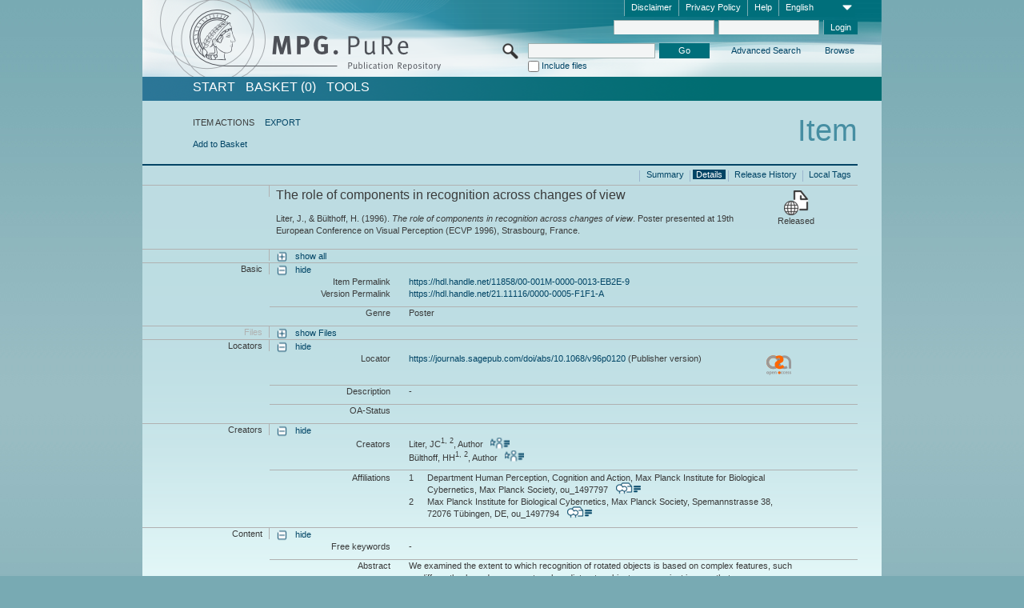

--- FILE ---
content_type: text/html;charset=UTF-8
request_url: https://pure.mpg.de/pubman/faces/ViewItemFullPage.jsp?itemId=item_1794301
body_size: 13307
content:
<!DOCTYPE html>
<html xmlns="http://www.w3.org/1999/xhtml"><head id="j_idt2"><link type="text/css" rel="stylesheet" href="/pubman/faces/javax.faces.resource/theme.css?ln=primefaces-aristo" /><link type="text/css" rel="stylesheet" href="/pubman/faces/javax.faces.resource/font-awesome-4.7.0/css/font-awesome.min.css" /><link type="text/css" rel="stylesheet" href="/pubman/faces/javax.faces.resource/commonJavaScript/jquery/css/jquery-ui-1.10.4.min.css" /><script type="text/javascript" src="/pubman/faces/javax.faces.resource/jsf.js?ln=javax.faces"></script><script type="text/javascript">if(window.PrimeFaces){PrimeFaces.settings.locale='en_EN';}</script>
    <title>The role of components in recognition across changes of view :: MPG.PuRe
    </title>
	<meta http-equiv="Content-Type" content="text/html; charset=utf-8" />
	<meta http-equiv="pragma" content="no-cache" />
	<meta http-equiv="cache-control" content="no-cache" />
	<meta http-equiv="expires" content="0" />
	<link href="/pubman/resources/cssFramework/main.css" type="text/css" rel="stylesheet" /><link href="/pubman/resources/cssFramework/themes/skin_MPG/styles/theme.css" type="text/css" rel="stylesheet"/><link rel="shortcut icon" type="image/png" href="/pubman/faces/javax.faces.resources/pubman_favicon_32_32.png"/>
	
	<style type="text/css">
		.headerLogo {background-image: none; }
	</style>
	<style type="text/css">
		.fa { line-height: inherit; margin-right: 0.454545em; color: #004465;}
	</style>
	
	<script type="text/javascript">var cookieVersion = "1.0";</script>
	
	<link rel="search" type="application/opensearchdescription+xml" title="Search for publications within MPG.PuRe production" href="https://pure.mpg.de/pubman/faces/search/OpenSearch.jsp" /><script type="text/javascript" src="/pubman/faces/javax.faces.resource/jquery/jquery.js?ln=primefaces&amp;v=6.0"></script><script type="text/javascript" src="/pubman/faces/javax.faces.resource/scripts.js"></script><script type="text/javascript" src="/pubman/faces/javax.faces.resource/commonJavaScript/eSciDoc_javascript.js"></script><script type="text/javascript" src="/pubman/faces/javax.faces.resource/commonJavaScript/componentJavaScript/eSciDoc_ext_paginator.js"></script><script type="text/javascript" src="/pubman/faces/javax.faces.resource/commonJavaScript/componentJavaScript/eSciDoc_selectbox.js"></script><script type="text/javascript" src="/pubman/faces/javax.faces.resource/commonJavaScript/componentJavaScript/eSciDoc_item_list.js"></script><script type="text/javascript" src="/pubman/faces/javax.faces.resource/commonJavaScript/componentJavaScript/eSciDoc_full_item.js"></script><script type="text/javascript" src="/pubman/faces/javax.faces.resource/commonJavaScript/componentJavaScript/eSciDoc_single_elements.js"></script><script type="text/javascript" src="/pubman/faces/javax.faces.resource/commonJavaScript/componentJavaScript/breadcrump.js"></script>
	
	<link href="/cone/js/jquery.suggest.css" rel="stylesheet" type="text/css" />
    <link rel="unapi-server" type="application/xml" title="unAPI" href="https://pure.mpg.de/rest/unapi" />
<meta xmlns="http://www.w3.org/1999/xhtml" name="citation_publication_date"
      content="1996/09" />
<meta xmlns="http://www.w3.org/1999/xhtml" name="citation_author" content="Liter, JC" />
<meta xmlns="http://www.w3.org/1999/xhtml" name="citation_author_institution"
      content="Department Human Perception, Cognition and Action, Max Planck Institute for Biological Cybernetics, Max Planck Society" />
<meta xmlns="http://www.w3.org/1999/xhtml" name="citation_author_institution"
      content="Max Planck Institute for Biological Cybernetics, Max Planck Society" />
<meta xmlns="http://www.w3.org/1999/xhtml" name="citation_author"
      content="Bülthoff, HH" />
<meta xmlns="http://www.w3.org/1999/xhtml" name="citation_author_institution"
      content="Department Human Perception, Cognition and Action, Max Planck Institute for Biological Cybernetics, Max Planck Society" />
<meta xmlns="http://www.w3.org/1999/xhtml" name="citation_author_institution"
      content="Max Planck Institute for Biological Cybernetics, Max Planck Society" />
<meta xmlns="http://www.w3.org/1999/xhtml" name="citation_title"
      content="The role of components in recognition across changes of view" />
<meta xmlns="http://www.w3.org/1999/xhtml" name="citation_doi"
      content="10.1068/v96p0120" />
<meta xmlns="http://www.w3.org/1999/xhtml" name="citation_firstpage" content="64" />
<meta xmlns="http://www.w3.org/1999/xhtml" name="citation_publisher"
      content="Pion Ltd." />
<meta xmlns="http://www.w3.org/1999/xhtml" name="citation_conference_title"
      content="19th European Conference on Visual Perception (ECVP 1996)" />
<meta xmlns="http://www.w3.org/1999/xhtml" name="citation_fulltext_html_url"
      content="https://journals.sagepub.com/doi/abs/10.1068/v96p0120" />
<meta xmlns="http://www.w3.org/1999/xhtml" name="DC.issued" content="1996/09" />
<meta xmlns="http://www.w3.org/1999/xhtml" name="DC.creator" content="Liter, JC" />
<meta xmlns="http://www.w3.org/1999/xhtml" name="DC.creator" content="Bülthoff, HH" />
<meta xmlns="http://www.w3.org/1999/xhtml" name="DC.title"
      content="The role of components in recognition across changes of view" />
<meta xmlns="http://www.w3.org/1999/xhtml" name="DC.identifier"
      content="https://doi.org/10.1068/v96p0120" />
<meta xmlns="http://www.w3.org/1999/xhtml" name="DC.citation.spage" content="64" />
<meta xmlns="http://www.w3.org/1999/xhtml" name="DC.publisher" content="Pion Ltd." />
<meta xmlns="http://www.w3.org/1999/xhtml" name="DC.relation.ispartof"
      content="19th European Conference on Visual Perception (ECVP 1996)" />
<meta xmlns="http://www.w3.org/1999/xhtml" name="DC.identifier"
      content="https://journals.sagepub.com/doi/abs/10.1068/v96p0120" />
    <meta name="description" content="Author: Liter, JC et al.; Genre: Poster; Issued: 1996-09; Title: The role of components in recognition across changes of view" /><script type="text/javascript" src="/pubman/faces/javax.faces.resource/commonJavaScript/jquery/jquery-ui-1.10.4.min.js"></script>
    <script src="/cone/js/jquery.suggest.js"></script><script type="text/javascript" src="/pubman/faces/javax.faces.resource/commonJavaScript/componentJavaScript/autoSuggestFunctions.js"></script>
    <style type="text/css">
        .dialogNoTitleBar .ui-dialog-titlebar {
            display: none;
        }

        .ui-dialog {
            background: #eee
        }
    </style></head>

<body lang="en">
        <!-- The unAPI Identifier for this item --><abbr class='unapi-id' title='item_1794301_3'></abbr>
        <div class="full wrapper"><input id="offset" type="hidden" name="offset" />
		<div class="full_area0 header clear">
			<!-- begin: header section (including meta menu, logo, searchMenu and main menu)-->
			<!-- import meta menu here --><div id="Header:metaMenuSkipLinkAnchor" class="full_area0 metaMenu">
		<!-- meta Menu starts here -->
<form id="Header:j_idt44" name="Header:j_idt44" method="post" action="/pubman/faces/ViewItemFullPage.jsp" enctype="application/x-www-form-urlencoded">
<input type="hidden" name="Header:j_idt44" value="Header:j_idt44" />
<span class="seperator"></span>
				<div class="medium_area0 endline selectContainer">
					<div class="medium_area0">
						<span class="medium_area0 selectionBox">English</span>
						<div class="min_imgArea selectboxIcon"> </div>
					</div><select id="Header:j_idt44:selSelectLocale" name="Header:j_idt44:selSelectLocale" class="medium_area0" size="1" title="Choose language." onchange="submit();">	<option value="en" selected="selected">English</option>
	<option value="de">Deutsch</option>
	<option value="ja">日本語</option>
</select>
				</div><span class="seperator"></span>

				<!-- Guide --><a id="Header:j_idt44:lnkPubManHelp" name="Header:j_idt44:lnkPubManHelp" href="https://colab.mpdl.mpg.de/mediawiki/MPG.PuRe_Help" rel="noreferrer noopener" title="MPG.PuRe Help" target="_blank" class="free_area0_p8 endline">Help</a><span class="seperator"></span>

				<!-- Privacy Policy --><a id="Header:j_idt44:lnkPrivacyPolicy" href="#" title="Privacy Policy" onclick="jsf.util.chain(this,event,'loadBlog(\'http://colab.mpdl.mpg.de/mediawiki/MPG.PuRe_Datenschutzhinweis\');return false','mojarra.jsfcljs(document.getElementById(\'Header:j_idt44\'),{\'Header:j_idt44:lnkPrivacyPolicy\':\'Header:j_idt44:lnkPrivacyPolicy\'},\'\')');return false" class="free_area0_p8 endline">Privacy Policy</a><span class="seperator"></span>

				<!-- Policy --><a id="Header:j_idt44:lnkPolicy" href="#" title="Policy&amp;Disclaimer." onclick="jsf.util.chain(this,event,'loadBlog(\'http://colab.mpdl.mpg.de/mediawiki/MPG.PuRe_Impressum\');return false','mojarra.jsfcljs(document.getElementById(\'Header:j_idt44\'),{\'Header:j_idt44:lnkPolicy\':\'Header:j_idt44:lnkPolicy\'},\'\')');return false" class="free_area0_p8 endline">Disclaimer</a><span class="seperator"></span>

				<!-- CurrentIp -->

				<!-- LogIn, LogOut --><div id="Header:j_idt44:login" style="clear:right; margin-top:0.37em"><span class="seperator"></span><input id="Header:j_idt44:lnkLogin" type="submit" name="Header:j_idt44:lnkLogin" value="Login" class="activeButton quickSearchBtn free_area0_p8 endline" /><input id="Header:j_idt44:inputUsername" type="text" name="Header:j_idt44:inputUsername" class="large_txtInput" />
					<!--
					&lt;p:watermark for="inputUsername" value="username"
						rendered="true" /&gt;
					--><span class="seperator"></span><input id="Header:j_idt44:inputSecretPassword" type="password" name="Header:j_idt44:inputSecretPassword" value="" class="large_txtInput" />
					<!--
					&lt;p:watermark for="inputSecretPassword" value="password"
						rendered="true" /&gt;
					--></div>

			<!-- meta Menu ends here --><input type="hidden" name="javax.faces.ViewState" id="j_id1:javax.faces.ViewState:0" value="MCFdza1Z6sWay/EBjvylDGls6Zx1Gz9K6xcuQwEXxUuUgHUgV9aO+g7y2zt2+CcuSYzEkJt8mwaIj5KLBOWZ41Qniy7agRkD8775t8FoHaa4QUpctVtqPGXO//PTXpdaATFKL0x0AXPi9dmaTMsl5jB7Oeqt0u6XGBAZsXDTRvxfSdeUsfrAkuwhIM3idAA4vfwa0Aw0Ewi6kvhz1hkQue2T7jyVb6mBo3/d91i002eYdUd0G4iTK3lAXFqPWHABfxPm4f1wt/cG0FNI/TTRGWdvoq2Cb0EZ6NDh+mDWL6WxqoQMdJQzn+0GGV/mK6gL49oYbyfzyEgHuJ7RFLt2HIyDsWsD9jb/Yi7/cKgyXUYIc+DqBt+SKiL3Xumc/sGa4JoyN/U021JCZnFP0QQ05pk2DZYJXgznDravBaTrfTesSNkb3f4AnmxnaLvD2pBtCguSt6ZUNlLAkN3owozHpEFavIZ0H483ZbAxh8ZyPFQbtcEaY8LQ9Sg/6Bb3mRcnAaTmnp779wCJFfDWmVFIEMABMqiiE+qECsCpbk4lgOqGZpIAdzHzMK/jDES82wmLKGrww0N/Fg4ryPnfoL3qu9kddxTJW9YSOnYYmpV51yGQRxxtH7mD/VThSLW7OnOCl8Qsvncgyel6nM0u9tIuqIAZj/VQdNgzBIf+4/Jjb7/evyZmU6WI2Icxjg5HwD2qjvQM0bpWlF5n8AEmoPVH93kCCV1ezlGSL+BQy+l6O+8R9mNl3sAUrjz6HPqP4gkQJn8AnYLrJUyMaVlZx9iW8oJNctFFHwi3DK3alzuSUradeitQXjUaOkrYTCnbjjlOYVIHxlE/VcQgLvDCzdt03bmcWCy0EAvNTtfcnjKn14R3Sem9jvDY7A4bi/DnsbUVFqsBFmuzGoQ5o3JN3HXzayeoCFjw69WoqKI/8PHu5Tu1dPW6VThOjogVrKQra3e5G72137oHTxUdUKcnxWVPUyINvxRA/jsUegyA3qpaF4vDllGMIDxElj0K2y+m7ScpXn35H5o2aW1+PodaYogG2ZkCEHpUVrDRuWYREH5g//q6YdoQqDL7+9bw5E4YeiyJlTbZdGJsHKqMeNMiRYPEOoamknl6lAePYMDqSGt82SadlGem75uut1hQAduBnaNpWSo4Az1TkZ06Xvro9nvZ6BcoP7cdvgHhdWFF9xuizS8HYpSqF5Ru3WmM0J64nOnKqO6x6N9PPOpHDi36juX7TIjEN99Bi/PjV2iR6NI0nDNQBd2BseyOIN8ZQRCcGYf6DzVjS0G0zfXQTunQrScc6uKUbLmmO5/r31lnCRwSxSdvR6U3dxckmVGkxWxJItszEBUFdoYpvZNU0xBFpL1e4UR1HuOinsRp8i25K2g7x/aqBnwZrNq3/0v3U/ZN7j6IXKDrK1gWemvxdZZD1X2kCZW9rL8AZsPGRQLxVRNIVSsVXJIgpGjmh0RDGMld5KNItYWAuioZT6E4YehcbswHGY6/7I/6I6nmlRR+YZg/H+z0eZY+cd5RFETxqH0tHZF6MObJ+MRM+Qk8sJAKXBNjVgekDTSFEXcD/FJB/GR1IjdqeWlv11WmFt07yfbhqDFOIc4DjiGmbEoRtHT6PNixi5OlCznfqwI0qfFJg0TWtuYylHvEUI2UgxF8lE7Ikmse+iYGBdc6bHR9kwox3zZiZdhDY3du7g3wqZK/HxaiAdZF+zB/5U6od6ZHI+cIHt1/K0mReve2Nm/OGU5bCcokxOJR8Ew+rkTZvX6sPneOX8h2eBJY3on0R65Im00iO9TJA7n/Wv+qH2vmRy+U7fY42MFd+1qFYXU0K7R0bz8TJy7wb9wpUYfqz92uQYF1/S3qEtiK/scydahmMyAcuzJ+kxcAgGghCwHPYmXCB3ewKRwFLuqSsDIPBOgSCF5LktSj/lTTjBOVnBHPgeo0pwfIu9nGCLEqpKm5ASoE+RNeG3x8GL3MDlYHeI4h4lPbOP0eVbW1/Trq5AOhndBwmuWZXsRmMOxbQ5TOQN+5nXAUUcPftCspA1ze0yIQO0x3HHcrcz5CM3yTydYXmJPQryHoJQ==" autocomplete="off" />
</form></div>
			<div class="full_area0 LogoNSearch"><a id="Header:lnkStartPage" name="Header:lnkStartPage" href="/pubman/faces/HomePage.jsp" title="Go to PubMan Startpage."><img src="/pubman/resources/images/pure_logo_web.png" style="border:none;" class="tiny_marginLExcl headerLogo" /><span class="tiny_marginLExcl xDouble_area0 themePark "></span></a>
			<!-- import search here-->
	
	<div id="searchMenuSkipLinkAnchor" class="free_area0 searchMenu">
<form id="Header:j_idt77" name="Header:j_idt77" method="post" action="/pubman/faces/ViewItemFullPage.jsp" enctype="application/x-www-form-urlencoded">
<input type="hidden" name="Header:j_idt77" value="Header:j_idt77" />

			<span class="std_imgArea quickSearchIcon"> </span>
			<span class="xLarge_area0 quickSearchMenu"><input id="Header:j_idt77:quickSearchString" type="text" name="Header:j_idt77:quickSearchString" class="xLarge_txtInput quickSearchTextInput" title="Search text" /><span class="xLarge_checkbox quickSearchCheckBoxMenu"><input id="Header:j_idt77:quickSearchCheckBox" type="checkbox" name="Header:j_idt77:quickSearchCheckBox" /><label for="Header:j_idt77:quickSearchCheckBox">Include files</label></span>
			</span><input id="Header:j_idt77:btnQuickSearchStart" type="submit" name="Header:j_idt77:btnQuickSearchStart" value="Go" title="Start Search." class="small_txtBtn activeButton quickSearchBtn" />
			<span class="free_area0"><a id="Header:j_idt77:lnkAdvancedSearch" name="Header:j_idt77:lnkAdvancedSearch" href="/pubman/faces/AdvancedSearchPage.jsp" title="Extended search capabilities for released items" class="free_area0_p3 advancedSearchMenu tiny_marginLExcl">Advanced Search</a><a id="Header:j_idt77:lnkBrowseBy" href="#" title="Browse by organizations and further categories" onclick="mojarra.jsfcljs(document.getElementById('Header:j_idt77'),{'Header:j_idt77:lnkBrowseBy':'Header:j_idt77:lnkBrowseBy'},'');return false" class="free_area0_p3 organisationSearchMenu tiny_marginLExcl endline">Browse</a>
			</span><input type="hidden" name="javax.faces.ViewState" id="j_id1:javax.faces.ViewState:1" value="rLsbgAr0CKJ8dhHfmNPp1COk9OVQKTmtbcSZUjnx55y1mp2UOc5Px0A0+FjQjIvMG9O3+rxVOqpyapOU86JkBxz+U5LCFi02X6k3cu94vlkIFNGs5/3jRiBN/g0OymE9ntvPCRfl9BOmQmbk2RoJDwXzF4uW95MN/Q5LkFvz+46u4sSnF0LtLQ1/m2NpmfRNKzK7iMhaa4fP5D4zWOAVujbAi/gaIECurOHt0u4FWdA3LTo95k7/[base64]/cWaJ4AVHW/psJ2VphTCWLATRS6hwbMmbtULdfISmFvLaF1sJ7z/zjfgU3ou5XYzc/sbbTZFctjnyYo+aRKJz0KVbxVM/LtrMtr3ilaPUIAa6sQlizn+cXOM88V+83FEGmZNwOoQnCmLNDdcrYRHODC211cfqM1j7atEkr63zmAuV1L9LKq6dTKlV/ZbtrZArrnX325YYZBNGipabyoM41Cg6ZOl2ge7HVQon7GenHcp3bZcflWTJfwhmXDcBi4k6Xb96BkGddhsmU6cIrLphHdv2XKcTW8q3UDacHSgglShnKCPVG47WK6oE6yVX39mTwy+7KldM2g4JZZhMbvFR2zcvWechc1TV2btAk/dlyjJ/fIZeYhU9tcTxUaQKuEaEAOfefIxGReiZl/4zEWqgfxfcvRJOxeALY+RTQkMIhHXerCKCENFYMXgbcuEQrIscMZcX1gao5QHJGkN0Z7lv7+bK3zKwImQDg7SN0CvDFBLk4hHPBelTcEUNOn9r51LSV4UdpAEOr3/jdWP4E2VbVd1IynsHB7Xa0OxTpumFxmE0STtw94/QnjIqdCpwe5ILWil2hSnZe3ElqSJ6v5vsoM2gZxeKEx9iqH9A8bNF5ku/oRUoTtE7m90Orn6hgjD4UbSWXid7+USw3q2Lu0EDSqINKEHZLYm+tZUfrvAo/vlNIqBQX6NhifTQsKTpP989++Z+VRWWSQYLLIfu6PSRXKJAH+xVNWxDmumR9PyuV4rGx3XAx8zMGcd+6GQ3BAXcme1kXmEd5/hro7JQbqFioCjREZ8+iyxJBWy3mj4RcRdGFsv9njlCom33iXG9D0CEX6kGWhoAIOwJ0QgbKN4UvBCqqgNiS/IMM7g/uyx3CxAfRt7Ei+7ROxKgOgRuXKHipD3NeBWX+NNRgmNooPQC6xp5P/EFptStEPZb33rqgQYt2DWz5gS8HW9QHWbUPeMLG1wxF84Sn8a4EwrrZoZBC+aG0I7jSgMPemejdODw31FziWfPyhH933wfuMIUKjvnRyzMOqRLGQKTpQdULLhsQHdLAa5XnpduC3aJwbrKhnaFivG4JExmQl/TdATJ22j65J3j0Kjnn8zJIvGPeBeUoj1CLt028PNX5K7Ka6meRdcDFHdLugg3jowzo+2Rb8NbWeXEi5KtFQrUhKP3B+1waaMpKREM0J5hlxtgXgpGzH9v4RgTsa7O3ynyrajGctlQZDoI5VR6Cwsa80PW5KvaoxKXHodUaL/DpZVBC18YXdnDvDreBzwiZ4IjWYxeqqM6jXWvx/BMbsYJvioGXA/Ftwe1LbBKKC9NG5rzNtoV8aSIwAvrILLZU6xOvdCAAR9txa3Xffw3v6c6uMqKybEVlhl6NNYu1HUL3SSu+2TRxwQruPOQVtv4u6OyHlQGZR62BZHkRbdPoi0oda9UOXFI3exTB5wkjeGbhERHo0GryGmT5oiy4vtLxbfi5/R/uYYreBHdH5Y9U8vC0FrViddt/MxP2+FabnWOlg59d3B2Qjfdk9fRvmiSRhLi1bS+rX8wg479/I83PevE0MxuREP4UOb8581V0mVP2w==" autocomplete="off" />
</form>
	</div>
			</div>
		</div>
		<!-- import main menu here -->
	
	<div id="mainMenuSkipLinkAnchor" class="full_area0 mainMenu"><a id="Header:lnkHome" name="Header:lnkHome" href="/pubman/faces/HomePage.jsp" title="Go to PubMan Startpage." class="free_area0">START</a>
		<!--  start should replace the following later -->
		<!--  stop should replace the following later --><a id="Header:lnkCartItems" name="Header:lnkCartItems" href="/pubman/faces/CartItemsPage.jsp" title="Go to Basket" class="free_area0">BASKET  (0)</a><a id="Header:lnkTools" name="Header:lnkTools" href="/pubman/faces/ToolsPage.jsp" title="Go to Tools Overview" class="free_area0">Tools</a>
	</div>
<form id="form1" name="form1" method="post" action="/pubman/faces/ViewItemFullPage.jsp" enctype="application/x-www-form-urlencoded">
<input type="hidden" name="form1" value="form1" />

                <div id="content" class="full_area0 clear">
                    <!-- begin: content section (including elements that visualy belong to the header (breadcrumb, headline, subheader and content menu)) -->
                    <div class="clear">
                        <div class="headerSection">
		<div class="clear breadcrumb">
			<!-- Breadcrumb starts here -->
			<ol>
				<li></li>
			</ol>
			<!-- Breadcrumb ends here -->
		</div>
                            <div id="contentSkipLinkAnchor" class="clear headLine">
                                <!-- Headline starts here -->
                                <h1>Item</h1>
                                <!-- Headline ends here -->
                            </div>
                        </div>
                        <div class="small_marginLIncl subHeaderSection"><div class="contentMenu">
                                <!-- content menu starts here -->
                                <div class="free_area0 sub">
                                    <!-- content menu upper line starts here --><span class="free_area0">ITEM ACTIONS</span><span class="seperator void"></span><a id="form1:lnkLinkForExportView" name="form1:lnkLinkForExportView" href="ViewItemFullPage.jsp?itemId=item_1794301_3&amp;view=EXPORT" class="free_area0">EXPORT</a>
                                    <!-- content menu upper line ends here -->
                                </div><div class="free_area0 sub action">
                                    <!-- content menu lower line starts here --><a id="form1:lnkAddToBasket" href="#" onclick="jsf.util.chain(this,event,'fullItemReloadAjax();','mojarra.jsfcljs(document.getElementById(\'form1\'),{\'form1:lnkAddToBasket\':\'form1:lnkAddToBasket\'},\'\')');return false">Add to Basket</a>
                                    <!-- content menu lower line ends here --></div>
                                <!-- content menu ends here --></div>
                            <div class="subHeader">
                                <!-- JSF messages -->
                                <!-- Subheadline ends here -->
                            </div>
                        </div>
                    </div><div class="full_area0 clear">
                        <div class="full_area0 fullItem">
                            <div class="full_area0 fullItemControls">
                                <span class="full_area0_p5"> <b class="free_area0 small_marginLExcl"> </b><span class="seperator"></span><a id="form1:lnkViewLocalTagsPage" name="form1:lnkViewLocalTagsPage" href="/pubman/faces/ViewLocalTagsPage.jsp" class="free_area0">Local Tags</a><span class="seperator"></span><a id="form1:lnkViewItemFull_btnItemVersions" href="#" onclick="mojarra.jsfcljs(document.getElementById('form1'),{'form1:lnkViewItemFull_btnItemVersions':'form1:lnkViewItemFull_btnItemVersions'},'');return false" class="free_area0">Release History</a><span class="seperator"></span><a id="form1:lnkViewItemPage" name="form1:lnkViewItemPage" href="#contentSkipLinkAnchor" class="free_area0 actual">Details</a><span class="seperator"></span><a id="form1:lnkViewItemOverviewPage" name="form1:lnkViewItemOverviewPage" href="https://pure.mpg.de/pubman/faces/ViewItemOverviewPage.jsp?itemId=item_1794301_3" class="free_area0">Summary</a><span class="seperator"></span>
								</span>
                            </div><span class="full_area0 pageBrowserItem"><span class="paginatorPanel"></span></span>
                            <div class="full_area0 itemHeader"><span class="xLarge_area0 endline blockHeader">
                                     
                                </span><span class="seperator"></span><span class="free_area0_p8 endline itemHeadline">
                                    <b>The role of components in recognition across changes of view</b>
      <div class="Pubman">
         <p>Liter, J., &amp; Bülthoff, H. <span class="DisplayDateStatus">(1996).</span> <span class="Italic"><i>The role of components
            in recognition across changes of view</i></span>. Poster presented at 19th European Conference on Visual Perception (ECVP
            1996), Strasbourg, France.
         </p>
      </div>
   </span><span class="free_area0 status statusArea"><div class="big_imgArea statusIcon releasedItem"></div><span class="noDisplay">Item is </span><label class="medium_label statusLabel free_area0_p3">Released</label></span>
                            </div><div class="full_area0 itemBlock visibility">
                                <h3 class="xLarge_area0_p8 endline blockHeader"> </h3><span class="seperator"></span>
                                <a class="free_area0 expand">show all
                                </a>
                                <a class="free_area0 collapse">hide all
                                </a></div><div class="full_area0 itemBlock">
		<h3 class="xLarge_area0_p8 endline blockHeader">Basic
		</h3>
		<span class="seperator"></span>
		<a id="lnkShowGroupBasic" class="free_area0 expand">show</a><span class="free_area0 itemBlockContent endline">
			<a id="lnkHideGroupBasic" class="free_area0 collapse">hide</a>
			<!-- Citation URL -->
			<div class="free_area0 endline itemLine noTopBorder">
				<b class="xLarge_area0_p8 endline labelLine clear">Item Permalink<span class="noDisplay">: </span>
				</b> <span class="xHuge_area0 xTiny_marginLExcl endline"><a id="form1:lnkCitationURLItemPid" name="form1:lnkCitationURLItemPid" href="https://hdl.handle.net/11858/00-001M-0000-0013-EB2E-9" title="Always points to the most recent version of this publication, which is accessible with your user rights. Depending on the status of the actual version you may directed to different versions.">https://hdl.handle.net/11858/00-001M-0000-0013-EB2E-9</a>
				</span> <b class="xLarge_area0_p8 endline labelLine clear">Version Permalink<span class="noDisplay">: </span>
				</b> <span class="xHuge_area0 xTiny_marginLExcl endline"><a id="form1:lnkCitationURLVersionPid" name="form1:lnkCitationURLVersionPid" href="https://hdl.handle.net/21.11116/0000-0005-F1F1-A" title="Always points to this version of the publication.">https://hdl.handle.net/21.11116/0000-0005-F1F1-A</a>
				</span>
			</div>
			<!-- Genre -->
			<div class="free_area0 endline itemLine">
				<b class="xLarge_area0_p8 endline labelLine clear">Genre<span class="noDisplay">:
				</span>
				</b> <span class="xHuge_area0 xTiny_marginLExcl endline">Poster
				</span>
			</div>
			<!-- Alternative title --></span></div>
		<div id="files" class="full_area0 itemBlock">
			<h3 class="xLarge_area0_p8 endline blockHeader">Files
			</h3>
			<span class="seperator"></span> <a id="lnkShowGroupFile" class="free_area0 expand">show  Files</a>
		</div>
		<div id="locators" class="full_area0 itemBlock">
			<h3 class="xLarge_area0_p8 endline blockHeader">Locators
			</h3>
			<span class="seperator"></span> <a id="lnkShowGroupLocator" class="free_area0 expand">show</a><div class="free_area0 itemBlockContent endline">
				<a id="lnkHideGroupLocator" class="free_area0 collapse">hide</a>
					<!-- Locator URL --><div class="free_area0 endline itemLine noTopBorder">
						<b class="xLarge_area0_p8 endline labelLine">Locator<span class="noDisplay">: <br /></span>
						</b>
						<span class="half_area0 xTiny_marginLExcl endline"><a id="form1:j_idt427:0:lnkLocatorLink" name="form1:j_idt427:0:lnkLocatorLink" href="https://journals.sagepub.com/doi/abs/10.1068/v96p0120" rel="noreferrer noopener" title="" target="_blank">https://journals.sagepub.com/doi/abs/10.1068/v96p0120</a> (Publisher version)
						</span><span id="form1:j_idt427:0:imgLocatorGroupOpenAccesUnknown">
							<img src="../resources/images/open_access_not_specified_31.png" class="xSmall_imgImg " align="left" title="Open Access status unknown" /></span></div>
					<!-- Locator description --><div class="free_area0 endline itemLine">
						<b class="xLarge_area0_p8 endline labelLine">Description<span class="noDisplay">: <br /></span>
						</b>
						<span class="xHuge_area0 xTiny_marginLExcl endline">-
						</span></div>
					<!-- OA Status --><div class="free_area0 endline itemLine">
						<b class="xLarge_area0_p8 endline labelLine">OA-Status<span class="noDisplay">: <br /></span>
						</b>
						<span class="xHuge_area0 xTiny_marginLExcl endline">
						</span></div></div>
		</div><div class="full_area0 itemBlock">
		<h3 id="lblViewItemFull_lblCreatorsHeader" class="xLarge_area0_p8 endline blockHeader">Creators
		</h3>
		<span class="seperator"></span>
		<a id="lnkShowGroupPersOrg" class="free_area0 expand">show</a>
		<div class="free_area0 itemBlockContent endline">
			<a id="lnkHideGroupPersOrg" class="free_area0 collapse">hide</a>
			<!-- Creators -->
			<div class="free_area0 endline itemLine noTopBorder">
				<b id="lblViewItemFull_lblCreators" class="xLarge_area0_p8 endline labelLine"> <sup> </sup>Creators<span class="noDisplay">: <br /></span>
				</b> <span class="xHuge_area0 xTiny_marginLExcl endline"> <span class="free_area0 authorsGroup"> <!-- Display {ViewItemFull.defaultSize} creators by default --><span id="form1:j_idt466:0:txtCreatorPersonFormattedDisplay" class="free_area0 creator clear">Liter, JC<sup>1, 2</sup>, Author
										 
										<a id="form1:j_idt466:0:lnkCreatorPersonPortfolioLink" name="form1:j_idt466:0:lnkCreatorPersonPortfolioLink" href="https://pure.mpg.de/cone/persons/resource/persons84062?lang=en" rel="noreferrer noopener" target="_blank" class="authorCard">        </a></span>
								<br /><span id="form1:j_idt466:1:txtCreatorPersonFormattedDisplay" class="free_area0 creator clear">Bülthoff, HH<sup>1, 2</sup>, Author
										 
										<a id="form1:j_idt466:1:lnkCreatorPersonPortfolioLink" name="form1:j_idt466:1:lnkCreatorPersonPortfolioLink" href="https://pure.mpg.de/cone/persons/resource/persons83839?lang=en" rel="noreferrer noopener" target="_blank" class="authorCard">        </a></span>
								<br /> <!-- Hidden creators, visible after clicking on more -->
				</span>
				</span>
			</div>
			<!-- Affiliations -->
			<div class="free_area0 endline itemLine" style="padding-top: 0.1818em;">
				<b id="lblViewItemFull_lblAffiliations" class="xLarge_area0_p8 endline labelLine">Affiliations<span class="noDisplay">: <br /></span>
				</b> <span class="xHuge_area0 xTiny_marginLExcl endline"><span class="tiny_area0 endline">1</span><span id="form1:j_idt498:0:txtCreatorAffiliation" class="free_area0 affiliation">Department Human Perception, Cognition and Action, Max Planck Institute for Biological Cybernetics, Max Planck Society, ou_1497797
							 
							<a id="form1:j_idt498:0:lnkAffiliationDetail" name="form1:j_idt498:0:lnkAffiliationDetail" href="" onclick="openCenteredWindow('/pubman/faces/AffiliationDetailPage.jsp?id=ou_1497797', 980, 400, 'Details');return false" rel="noreferrer noopener" target="_blank" class="ouCard">           </a></span>
						<br /><span class="tiny_area0 endline">2</span><span id="form1:j_idt498:1:txtCreatorAffiliation" class="free_area0 affiliation">Max Planck Institute for Biological Cybernetics, Max Planck Society, Spemannstrasse 38, 72076 Tübingen, DE, ou_1497794
							 
							<a id="form1:j_idt498:1:lnkAffiliationDetail" name="form1:j_idt498:1:lnkAffiliationDetail" href="" onclick="openCenteredWindow('/pubman/faces/AffiliationDetailPage.jsp?id=ou_1497794', 980, 400, 'Details');return false" rel="noreferrer noopener" target="_blank" class="ouCard">           </a></span>
						<br />
				</span>
			</div>
		</div></div><div class="full_area0 itemBlock">
		<h3 class="xLarge_area0_p8 endline blockHeader">Content
		</h3>
		<span class="seperator"></span>
		<a id="lnkShowGroupContent" class="free_area0 expand">show</a><div class="free_area0 itemBlockContent endline">
			<a id="lnkHideGroupContent" class="free_area0 collapse">hide</a>
			<!-- Free keywords -->
			<div class="free_area0 endline itemLine noTopBorder">
				<b class="xLarge_area0_p8 endline labelLine clear">Free keywords<span class="noDisplay">:
				</span>
				</b> <span class="xHuge_area0 xTiny_marginLExcl endline">-
				</span>
			</div>
			<!-- Subject -->
			<!-- Abstract --><div class="free_area0 endline itemLine">
					<b class="xLarge_area0_p8 endline labelLine clear">  Abstract<span class="noDisplay">:
					</span>
					</b>
					<span class="xHuge_area0 xTiny_marginLExcl endline">We examined the extent to which recognition of rotated objects is based on complex features, such as differently shaped components, when distractor objects may project images that are very similar to the studied images. The stimuli were unfamiliar computer-generated objects composed of four long thin components connected end to end. Each object was matched to a distractor object that had the same components arranged in a different order. The 3-D structure of the matched objects was otherwise the same---the lengths of the components in corresponding positions and the connection angles between them were identical. Subjects studied six target objects and then performed a 2AFC recognition task with each target and its matched distractor. Either the target, the distractor, or both were rotated ±40° about the vertical axis from the studied viewpoint. As expected, subjects chose the target object most often when it was not rotated (77.2 and 69.4 correct when the distractor was and was not rotated). However, subjects chose the target object 64.4 of the time when it was rotated and the distractor was not. In this case, the image of the distractor was more similar to the studied image than was the image of the target. Recognition of these objects was not based on pixel-based image similarity among studied and tested objects, but on a more general view-based similarity that takes into account a multitude of features, some more stable over changes of view than others. We discuss computational models that also rely on multiple view-based features.
					</span></div></div></div><div class="full_area0 itemBlock">
		<h3 class="xLarge_area0_p8 endline blockHeader">Details
		</h3>
		<span class="seperator"></span>
		<a id="lnkShowGroupDetails" class="free_area0 expand">show</a><div class="free_area0 itemBlockContent endline">
			<a id="lnkHideGroupDetails" class="free_area0 collapse">hide</a>
			<!-- Languages -->
			<div class="free_area0 endline itemLine noTopBorder">
				<b class="xLarge_area0_p8 endline labelLine clear">Language(s)<span class="noDisplay">:
				</span>
				</b> <span class="xHuge_area0 xTiny_marginLExcl endline">
				</span>
			</div>
			<!-- Dates -->
			<div class="free_area0 endline itemLine">
				<b class="xLarge_area0_p8 endline labelLine clear">  Dates<span class="noDisplay">:
				</span>
				</b> <span class="xHuge_area0 xTiny_marginLExcl endline"><span class="double_area0 tiny_marginRIncl"><label id="form1:lblViewItem_lblDatePublishedInPrint" title="Date issued:" class="double_label">Date issued: </label><span class="large_area0">1996-09</span></span>
				</span>
			</div>
			<!-- Publication status -->
			<div class="free_area0 endline itemLine">
				<b class="xLarge_area0_p8 endline labelLine clear">  Publication Status<span class="noDisplay">: </span>
				</b> <span class="xHuge_area0 xTiny_marginLExcl endline">Issued
				</span>
			</div>
			<!-- Pages -->
			<div class="free_area0 endline itemLine">
				<b class="xLarge_area0_p8 endline labelLine clear">  Pages<span class="noDisplay">:
				</span>
				</b> <span class="xHuge_area0 xTiny_marginLExcl endline">-
				</span>
			</div>
			<!-- Publishing Info -->
			<div class="free_area0 endline itemLine">
				<b class="xLarge_area0_p8 endline labelLine clear">  Publishing info<span class="noDisplay">: </span>
				</b> <span class="xHuge_area0 xTiny_marginLExcl endline">-
				</span>
			</div>
			<!-- Table of Content -->
			<div class="free_area0 endline itemLine">
				<b class="xLarge_area0_p8 endline labelLine clear">  Table of Contents<span class="noDisplay">:
				</span>
				</b> <span class="xHuge_area0 xTiny_marginLExcl endline">-
				</span>
			</div>
			<!-- Review method -->
			<div class="free_area0 endline itemLine">
				<b class="xLarge_area0_p8 endline labelLine clear">  Rev. Type<span class="noDisplay">: </span>
				</b> <span class="xHuge_area0 xTiny_marginLExcl endline">-
				</span>
			</div>
			<!-- Identifiers -->
			<div class="free_area0 endline itemLine">
				<b class="xLarge_area0_p8 endline labelLine clear">  Identifiers<span class="noDisplay">: </span>
				</b> <span class="xHuge_area0 xTiny_marginLExcl endline">BibTex Citekey: 582<br/>DOI: <a target='_blank' href='https://doi.org/10.1068/v96p0120'>10.1068/v96p0120</a>
				</span>
			</div>
			<!-- Degree Type -->
			<div class="free_area0 endline itemLine">
				<b class="xLarge_area0_p8 endline labelLine clear">  Degree<span class="noDisplay">: </span>
				</b> <span class="xHuge_area0 xTiny_marginLExcl endline">-
				</span>
			</div></div></div><div class="full_area0 itemBlock">
		<h3 class="xLarge_area0_p8 endline blockHeader">Event
		</h3>
		<span class="seperator"></span>
		<a id="lnkShowGroupEvent" class="free_area0 expand">show</a><div class="free_area0 itemBlockContent endline">
			<a id="lnkHideGroupEvent" class="free_area0 collapse">hide</a>
			<!-- Event title -->
			<div class="free_area0 endline itemLine noTopBorder">
				<b class="xLarge_area0_p8 endline labelLine clear">Title<span class="noDisplay">: </span>
				</b> <span class="xHuge_area0 xTiny_marginLExcl endline">19th European Conference on Visual Perception (ECVP 1996)
				</span>
			</div>
			<!-- Event place -->
			<div class="free_area0 endline itemLine">
				<b class="xLarge_area0_p8 endline labelLine clear">Place of Event<span class="noDisplay">: </span>
				</b> <span class="xHuge_area0 xTiny_marginLExcl endline">Strasbourg, France
				</span>
			</div>
			<!-- Start / end date -->
			<div class="free_area0 endline itemLine">
				<b class="xLarge_area0_p8 endline labelLine clear">Start-/End Date<span class="noDisplay">: </span>
				</b> <span class="xHuge_area0 xTiny_marginLExcl endline">1996-09-09 - 1996-09-13
				</span>
			</div>
			<!-- Invitation status --></div></div>
                            <!--JUS content section --><div class="full_area0 itemBlock">
		<h3 class="xLarge_area0_p8 endline blockHeader">Legal Case
		</h3>
		<span class="seperator"></span>
		<a id="lnkShowGroupEvent" class="free_area0 expand">show</a></div><div class="full_area0 itemBlock">
		<h3 class="xLarge_area0_p8 endline blockHeader">Project information
		</h3>
		<span class="seperator"></span>
		<a id="lnkShowGroupProjectInfo" class="free_area0 expand">show</a></div><div class="full_area0 itemBlock">
			<h3 class="xLarge_area0_p8 endline blockHeader">Source 1
			</h3>
			<span class="seperator"></span>
			<a id="lnkShowGroupSource" class="free_area0 expand">show</a><div class="free_area0 itemBlockContent endline">
				<a id="lnkHideGroupSource" class="free_area0 collapse">hide</a>
				<!-- Source Title -->
				<div class="free_area0 endline itemLine noTopBorder">
					<b class="xLarge_area0_p8 endline labelLine clear">Title<span class="noDisplay">: </span>
					</b> <span class="xHuge_area0 xTiny_marginLExcl endline">Perception
					</span>
				</div>
				<!-- Source alternative title -->
				<!-- Source genre -->
	            <div class="free_area0 endline itemLine">
	                <b class="xLarge_area0_p8 endline labelLine clear">Source Genre<span class="noDisplay">: </span>
	                </b>
	                <span class="xHuge_area0 xTiny_marginLExcl endline">Journal
	                </span>
	            </div>

				<!-- Source creators -->
				<div class="free_area0 endline itemLine">
					<b class="xLarge_area0_p8 endline labelLine"> <sup> </sup>Creator(s)<span class="noDisplay">: <br /></span>
					</b> <span class="xHuge_area0 xTiny_marginLExcl endline">
					</span>
				</div>
				<!-- Source affiliations -->
				<div class="free_area0 endline itemLine">
					<b class="xLarge_area0_p8 endline labelLine">Affiliations<span class="noDisplay">: <br /></span>
					</b> <span class="xHuge_area0 xTiny_marginLExcl endline">
					</span>
				</div>
				<!-- Source publishing Info -->
				<div class="free_area0 endline itemLine">
					<b class="xLarge_area0_p8 endline labelLine clear">Publ. Info<span class="noDisplay">: </span>
					</b> <span class="xHuge_area0 xTiny_marginLExcl endline">London : Pion Ltd.
					</span>
				</div>
				<!-- total number of pages --><span class="free_area0 endline itemLine">
					<b class="xLarge_area0_p8 endline labelLine clear">Pages<span class="noDisplay">:
					</span>
					</b>
					<span class="xHuge_area0 xTiny_marginLExcl endline">-
					</span></span>
				<!-- Volume / Issue --><span class="free_area0 endline itemLine">
					<b class="xLarge_area0_p8 endline labelLine clear">Volume / Issue<span class="noDisplay">: </span>
					</b>
					<span class="xHuge_area0 xTiny_marginLExcl endline">25 (ECVP Abstract Supplement)
					</span></span>
				<!-- Sequence Number --><span class="free_area0 endline itemLine">
					<b class="xLarge_area0_p8 endline labelLine clear">Sequence Number<span class="noDisplay">: </span>
					</b>
					<span class="xHuge_area0 xTiny_marginLExcl endline">-
					</span></span>
				<!-- Start-/Endpage --><span class="free_area0 endline itemLine">
					<b class="xLarge_area0_p8 endline labelLine clear">Start / End Page<span class="noDisplay">: </span>
					</b>
					<span class="xHuge_area0 xTiny_marginLExcl endline">64
					</span></span>
				<!-- Source identifiers --><span class="free_area0 endline itemLine">
					<b class="xLarge_area0_p8 endline labelLine clear">Identifier<span class="noDisplay">: </span>
					</b>
					<span class="xHuge_area0 xTiny_marginLExcl endline">ISSN: 0301-0066<br/>CoNE: <a target='_blank' href='https://pure.mpg.de/cone/journals/resource/954925509369'>https://pure.mpg.de/cone/journals/resource/954925509369</a>
					</span></span></div></div>
                        </div></div>
                    <!-- end: content section -->
                </div><input type="hidden" name="javax.faces.ViewState" id="j_id1:javax.faces.ViewState:2" value="x2hlca296IXMwPlLiMcSKCs4s7ic53LmJ1q3GhvOtf6N1OmfpRBrwu8/4sgTOv4INKJrJcuTkoDcjj7w4SV8pDV/QqfQzmpxBHbMr5Tj3KY3zJNhPaKrj51WFRoPCiHWo7dsA/PE0PBEfp8mPxcATzo62Oq4jqbAMBRe/UTi9Wui56XwfDNHXRMRMp0nC/0wkakgIJArQ65wpiLQKrlOsRH3ecj8hqUWTYDrF7VFZu2iCsu9Idgfr2RFjD5r3HJ1rQBJwHTJHt9gPmopzd0WwEtVf43/KxR2ITQVA6r164/aWHOx9Jm0KYFdalFBLnP5uJvuYXveTFdfkImfepkrDQg94LbSfINJ1m1Z1sxLzDN2tpv61XT1Kh1PONbc4m8B7tdnMYycC6NDk4nZkdgMek5GK9MDUxb6Tli+EdssWZABgXAM6i3NAU5R5U0q74Xss/Lw4Cja4DHSsai3E0mhm+qtm1Je+lCZkapQsnyrlozjKksDj8FmuawdhkgkycabXKjIc7/58wbsKyX/ZjGZcXk89NQurq/4atinThr1f4D8IKFADf49SW7VimY7v6cJMeuT4BZVwsJfmNn1BQ5AlUgOiZ0Z2TJDNKzQoeIfNG8oEpvd1gayViy3ogkoCdSayTMb3gmscO6kC2q6Nt8t1Blbem6dZiJfwBillhHkoUkRsxn2bUxldIJ51Gbb92ven0NK/HmIWW0AEM+P7LQgEINsvdteCC+57xHRDUPcoJVNs/ac5akZY2MYCESWmftoV5bpPKXijEHiNbuqpXjD8px8i4Ri46BPUH4qkdjQ6AWW27t/HSZ7LnUOWMtCvqkM7WJuKf4mb6UkvZkOkly5ZlQYCBplIE1z1qpYk/mHc1nbEK3QJUqba3YZUWrJPXu+I6anXjS2EzjhkaDWMheSuVU6U3vSjELPyf+KvXnMbDqaieOqn9pDftF1DtkslM40l51BF4h8QMIYro6yIG/9kz/QdylN39zs1ohbjn7AYrKO1LfOk3H/FB6Ohg8WefKTLwprC2yGgM7iRFixAt2/+1pRdeJKwz2R6HCRZuUtqJOWSLykOl95K9uZhiA9AOFl8YO3sCG3s09AB0B3G94Spj5fziy6HffYCSU8VzZikvH2GiVHVXbEdxAkTz6n8WBNqeZZoQykZfjf44XbvxtCGMETHOWLNYBSAllHw+oglw1nwLvMd4KWX8Hj0R4R9QBAaWFkjT/ifn22WQ0u107J9EnewHW7kr0wxel3U4uIhq7l438MCvo1mFYxIQbxdhySvuH+gmFNhhYgvyXaZ/NN5MOv/cUmUbnmhNZVmWbLhPMdnrNuqgZzVpJT/B823GSvTDxigNezGAD9vhsdSntRxXxikjmlcfQ5BehCFVFdasrI6iohVAK5szEq1xGisVaCTsGdqrXOeN98X3kHPKUDQ6ezlKKCmTlOc0wuazzJWUozIxcEJeEanumBLDvSX5LH2T0el4fDGfIbZg8tn5iaze8Kzdw7WnyaBN/F87T0oie5Yr7o3/[base64]/7XBIIsJt+Vr+C7lbkbhFhUxG/n6Sf8RwB3Lkfnn6bwslMcHMxjBM3Qgvmq6qZ0hhRxHCyoCCOP+8IMB/M9ZsIxNvpx/gclVWtWlO2+/KyPcIE3fBrKgZ14bzCeolWSXLdQ3MbrIzeo4yEsZGd4DwX6Kxk1yJKf/N72A9NqX2Bwkkpid0nJ4fBbsJmkeyc8JVW/euqVThNRGBwgcnj3MVBIfP3vDSZ05KmdhuvgZyZdH2cpkhqwAQDHcmGzIooDg6/6uWzblEDLLgz7oXMVKBV/4VdNjyiLHRo+u243IWc7L1WJH1x0rpXIlYT01SADDzRrVJIgkRmeXT19VbWaccES2ZQ==" autocomplete="off" />
</form>
        </div>

		<div class="footer">

			<div class="full_area0">
				 
				<!-- Mattomo -->
<script data-name="matomo"  data-category="analytics" type="text/plain">
var _paq = _paq || [];
  /* tracker methods like "setCustomDimension" should be called before "trackPageView" */
  console.log(document.URL);

  var regexOverview = /https:\/\/pure\.mpg\.de\/pubman\/faces\/ViewItemOverviewPage\.jsp\?itemId=(item_\d+)_?\d?.*/;
  var matchOverview = regexOverview.exec(document.URL);
  var regexFull = /https:\/\/pure\.mpg\.de\/pubman\/faces\/ViewItemFullPage\.jsp\?itemId=(item_\d+)_?\d?.*/;
  var matchFull = regexFull.exec(document.URL);

  if (matchOverview != null && matchOverview[1] != null && matchOverview[1] !== undefined) {
    _paq.push(['setCustomUrl', 'https://pure.mpg.de/pubman/item/' + matchOverview[1]]);
  }
  else if (matchFull != null && matchFull[1] != null && matchFull[1] !== undefined) {
    _paq.push(['setCustomUrl', 'https://pure.mpg.de/pubman/item/' + matchFull[1]]);
  }
  
  _paq.push(['trackPageView']);
  _paq.push(["disableCookies"]);

  (function() {
    var u="//analytics.mpdl.mpg.de/";
    
    if (document.URL.toString() === 'https://pure.mpg.de/pubman/faces/ViewItemFullPage.jsp' ||
      document.URL.toString() === 'https://pure.mpg.de/pubman/faces/ViewItemOverviewPage.jsp') {
        return;
    }


    _paq.push(['setTrackerUrl', u+'piwik.php']);
    _paq.push(['setSiteId', '1']);

    var d=document, g=d.createElement('script'), s=d.getElementsByTagName('script')[0];
    g.type='text/javascript'; g.async=true; g.defer=true; g.src=u+'piwik.js'; s.parentNode.insertBefore(g,s);
  })();
</script>
<script defer src="https://assets.mpdl.mpg.de/static/mpdl-consent/consent-config-matomo.js"></script>
<script defer>
    window.addEventListener('load', ()=> {
        runConsentBanner({'privacyPolicyUrl' : 'https://colab.mpdl.mpg.de/mediawiki/MPG.PuRe_Datenschutzhinweis'});
    });
</script>

			</div>
		</div>
        
		<script type="text/javascript">
	        var suggestConeUrl = "https://pure.mpg.de/cone/";
        
    	    var citationStyleSuggestBaseURL = '$1?format=json';
	    	var citationStyleSuggestURL = suggestConeUrl + 'citation-styles/query';

			$(document).ready(function() {
				checkUpdateCslUi();
			});

			function checkUpdateCslUi() {
				(typeof updateCslUi == 'function') ? updateCslUi(): setTimeout("checkUpdateCslUi()", 30);
			}
		</script>
</body>

</html>